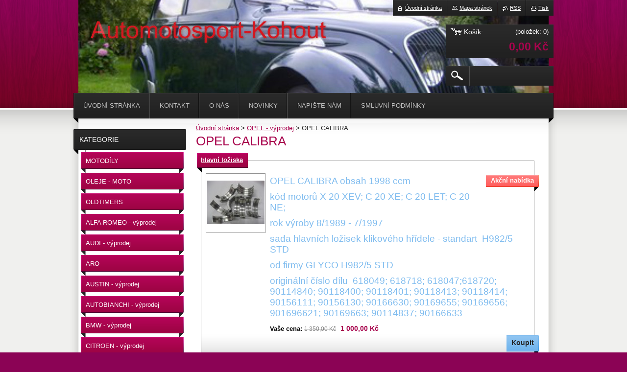

--- FILE ---
content_type: text/html; charset=UTF-8
request_url: https://www.automotosport-kohout.cz/opel-vyprodrj/opel-calibra/
body_size: 8011
content:
<!--[if lte IE 9]><!DOCTYPE HTML PUBLIC "-//W3C//DTD HTML 4.01 Transitional//EN" "https://www.w3.org/TR/html4/loose.dtd"><![endif]-->
<!DOCTYPE html>
<!--[if IE]><html class="ie" lang="cs"><![endif]-->
<!--[if gt IE 9]><!--> 
<html lang="cs">
<!--<![endif]-->
    <head>
        <!--[if lt IE 8]><meta http-equiv="X-UA-Compatible" content="IE=EmulateIE7"><![endif]--><!--[if IE 8]><meta http-equiv="X-UA-Compatible" content="IE=EmulateIE8"><![endif]--><!--[if IE 9]><meta http-equiv="X-UA-Compatible" content="IE=EmulateIE9"><![endif]-->
        <base href="https://www.automotosport-kohout.cz/">
  <meta charset="utf-8">
  <meta name="description" content="">
  <meta name="keywords" content="">
  <meta name="generator" content="Webnode">
  <meta name="apple-mobile-web-app-capable" content="yes">
  <meta name="apple-mobile-web-app-status-bar-style" content="black">
  <meta name="format-detection" content="telephone=no">
    <link rel="icon" type="image/svg+xml" href="/favicon.svg" sizes="any">  <link rel="icon" type="image/svg+xml" href="/favicon16.svg" sizes="16x16">  <link rel="icon" href="/favicon.ico"><link rel="canonical" href="https://www.automotosport-kohout.cz/opel-vyprodrj/opel-calibra/">
<script type="text/javascript">(function(i,s,o,g,r,a,m){i['GoogleAnalyticsObject']=r;i[r]=i[r]||function(){
			(i[r].q=i[r].q||[]).push(arguments)},i[r].l=1*new Date();a=s.createElement(o),
			m=s.getElementsByTagName(o)[0];a.async=1;a.src=g;m.parentNode.insertBefore(a,m)
			})(window,document,'script','//www.google-analytics.com/analytics.js','ga');ga('create', 'UA-797705-6', 'auto',{"name":"wnd_header"});ga('wnd_header.set', 'dimension1', 'W1');ga('wnd_header.set', 'anonymizeIp', true);ga('wnd_header.send', 'pageview');var pageTrackerAllTrackEvent=function(category,action,opt_label,opt_value){ga('send', 'event', category, action, opt_label, opt_value)};</script>
  <link rel="alternate" type="application/rss+xml" href="https://automotosport-kohout.cz/rss/pf-all.xml" title="">
  <link rel="alternate" type="application/rss+xml" href="https://automotosport-kohout.cz/rss/all.xml" title="">
<!--[if lte IE 9]><style type="text/css">.cke_skin_webnode iframe {vertical-align: baseline !important;}</style><![endif]-->
        <title>OPEL CALIBRA ::  </title>
        <meta name="robots" content="index, follow">
        <meta name="googlebot" content="index, follow">
        <link href="https://d11bh4d8fhuq47.cloudfront.net/_system/skins/v20/50001014/css/style.css" rel="stylesheet" type="text/css" media="screen,projection,handheld,tv">
        <link href="https://d11bh4d8fhuq47.cloudfront.net/_system/skins/v20/50001014/css/print.css" rel="stylesheet" type="text/css" media="print">
        <script type="text/javascript" src="https://d11bh4d8fhuq47.cloudfront.net/_system/skins/v20/50001014/js/functions.js"></script>
        <!--[if IE 6]>
            <script type="text/javascript" src="https://d11bh4d8fhuq47.cloudfront.net/_system/skins/v20/50001014/js/functions-ie6.js"></script>
            <script type="text/javascript" src="https://d11bh4d8fhuq47.cloudfront.net/_system/skins/v20/50001014/js/png.js"></script>
            <script type="text/javascript">
                DD_belatedPNG.fix('#logo, #siteBg, #footerBg');
            </script>
        <![endif]-->
    
				<script type="text/javascript">
				/* <![CDATA[ */
					
					if (typeof(RS_CFG) == 'undefined') RS_CFG = new Array();
					RS_CFG['staticServers'] = new Array('https://d11bh4d8fhuq47.cloudfront.net/');
					RS_CFG['skinServers'] = new Array('https://d11bh4d8fhuq47.cloudfront.net/');
					RS_CFG['filesPath'] = 'https://www.automotosport-kohout.cz/_files/';
					RS_CFG['filesAWSS3Path'] = 'https://300df33978.clvaw-cdnwnd.com/f473bb48faa3c0061c95ce869a4021e7/';
					RS_CFG['lbClose'] = 'Zavřít';
					RS_CFG['skin'] = 'default';
					if (!RS_CFG['labels']) RS_CFG['labels'] = new Array();
					RS_CFG['systemName'] = 'Webnode';
						
					RS_CFG['responsiveLayout'] = 0;
					RS_CFG['mobileDevice'] = 0;
					RS_CFG['labels']['copyPasteSource'] = 'Více zde:';
					
				/* ]]> */
				</script><script type="text/javascript" src="https://d11bh4d8fhuq47.cloudfront.net/_system/client/js/compressed/frontend.package.1-3-108.js?ph=300df33978"></script><style type="text/css"></style></head>
    <body>        <div id="bodyBg">
        <div id="siteBg"><div id="footerBg">
            <div id="site">
                <!-- HEADER -->
                <div id="header">
                    
                    <div id="illustration"><img src="https://300df33978.clvaw-cdnwnd.com/f473bb48faa3c0061c95ce869a4021e7/200000997-b2e8fb3e2e/50000000.jpg?ph=300df33978" width="960" height="221" alt=""></div>

                    <!-- LOGO -->
                    <div id="logozone">
                        <div id="logo"><a href="home/" title="Přejít na úvodní stránku."><span id="rbcSystemIdentifierLogo"> </span></a></div>                        <div class="cleaner"><!-- / --></div>
                        <p class="slogan"><span id="rbcCompanySlogan" class="rbcNoStyleSpan"></span></p>
                    </div>
                    <!-- /LOGO -->

                </div>
                <!-- /HEADER -->

                <div class="cleaner"><!-- / --></div>

                <!-- MAIN -->
                <div id="mainWide">

                    <!-- CONTENT -->
                    <div id="mainContent">

                        <!-- NAVIGATOR -->
                        <div id="pageNavigator" class="rbcContentBlock">          <div id="navigator" class="widget widgetNavigator clearfix">                             <a href="/home/">Úvodní stránka</a>        <span> &gt; </span>          <a href="/opel-vyprodrj/">OPEL  - výprodej</a>        <span> &gt; </span>          <span id="navCurrentPage">OPEL CALIBRA</span>                 </div>             </div>                        <!-- /NAVIGATOR -->
                            
                        <div class="cleaner"><!-- / --></div>

                        <div id="content">
                                
                            	            <div class="box eshop">                <div class="boxTitle"><h2>OPEL CALIBRA</h2></div>                <div class="boxContent eshopList">							            	            <div class="eshopProduct withImage">                <h3><a href="/products/hlavni-loziska9/">hlavní ložiska</a></h3>                <div class="cleaner"><!-- / --></div>                <div class="eshopProductContent">                    	                           <div class="image">                <div class="in">                    <a class="over" href="/products/hlavni-loziska9/" title="Zobrazit celou fotografii.">                        <span><span>/products/hlavni-loziska9/</span></span>                    </a>                    <table><tbody><tr><td>                        <img src="https://300df33978.clvaw-cdnwnd.com/f473bb48faa3c0061c95ce869a4021e7/system_preview_small_200007377-f34e8f34ea/IMG_6514 (3).JPG" width="118" height="89" alt="/products/hlavni-loziska9/">                    </td></tr></tbody></table>                                </div>            </div>		                    <div class="eshopProductDesc">                        	            <div class="sale">Akční nabídka</div>                                         <h4>OPEL CALIBRA obsah 1998 ccm&nbsp;</h4>
<h4>kód motorů X 20 XEV; C 20 XE; C 20 LET; C 20 NE;</h4>
<h4>rok výroby 8/1989 - 7/1997</h4>
<h4>sada hlavních ložisek klikového hřídele - standart&nbsp; H982/5 STD&nbsp;</h4>
<h4>od firmy GLYCO H982/5 STD</h4>
<h4>originální číslo dílu&nbsp; 618049; 618718; 618047;618720; 90114840; 90118400; 90118401; 90118413; 90118414; 90156111; 90156130; 90166630; 90169655; 90169656; 901696621; 90169663; 90114837; 90166633</h4>
                    </div>                    <p class="price">                        Vaše cena: 	            <del title="Původní cena">1 350,00 Kč</del>		<ins>1 000,00 Kč</ins>                                            </p>                                        <form class="addToBasket" action="/opel-vyprodrj/opel-calibra/" method="post">                <input type="hidden" name="quantity" id="quantity_200020026" value="1" maxlength="2">                <input type="hidden" name="buyItem" value="200020026">                <input class="submit" type="submit" value="Koupit"> 	    </form>                                    <div class="cleaner"><!-- / --></div>                </div>                <div class="cleaner"><!-- / --></div>            </div>            	        		            <div class="cleaner"><!-- / --></div>				            <div class="eshopProduct withImage">                <h3><a href="/products/brzdove-desticky50/">brzdové destičky</a></h3>                <div class="cleaner"><!-- / --></div>                <div class="eshopProductContent">                    	                           <div class="image">                <div class="in">                    <a class="over" href="/products/brzdove-desticky50/" title="Zobrazit celou fotografii.">                        <span><span>/products/brzdove-desticky50/</span></span>                    </a>                    <table><tbody><tr><td>                        <img src="https://300df33978.clvaw-cdnwnd.com/f473bb48faa3c0061c95ce869a4021e7/system_preview_small_200006592-c7b05c7b07/brzdové destičky 2 003.jpg" width="118" height="74" alt="/products/brzdove-desticky50/">                    </td></tr></tbody></table>                                </div>            </div>		                    <div class="eshopProductDesc">                        	            <div class="sale">Akční nabídka</div>                                         <h4>OPEL CALIBRA&nbsp; všechny typy a obsahy&nbsp; &nbsp;rok 8/1989 - 5/1998</h4>
<h4>zadní brzdové destičky od firmy TRW LUCAS</h4>
<h4>délka 61,7 mm; výška 57,5 mm; síla 15,5 mm&nbsp; &nbsp;</h4>
<h4>brzdový systém ATE</h4>
<h4>originální číslo dílu 1605877; 90485136; 1605693; 90297537; 1605728</h4>
<p>&nbsp;</p>
                    </div>                    <p class="price">                        Vaše cena: 	            <del title="Původní cena">750,00 Kč</del>		<ins>600,00 Kč</ins>                                            </p>                                        <form class="addToBasket" action="/opel-vyprodrj/opel-calibra/" method="post">                <input type="hidden" name="quantity" id="quantity_200015800" value="1" maxlength="2">                <input type="hidden" name="buyItem" value="200015800">                <input class="submit" type="submit" value="Koupit"> 	    </form>                                    <div class="cleaner"><!-- / --></div>                </div>                <div class="cleaner"><!-- / --></div>            </div>            	        		            <div class="cleaner"><!-- / --></div>				            <div class="eshopProduct withImage">                <h3><a href="/products/vzpera-stabilizatoru15/">vzpěra stabilizátoru</a></h3>                <div class="cleaner"><!-- / --></div>                <div class="eshopProductContent">                    	                           <div class="image">                <div class="in">                    <a class="over" href="/products/vzpera-stabilizatoru15/" title="Zobrazit celou fotografii.">                        <span><span>/products/vzpera-stabilizatoru15/</span></span>                    </a>                    <table><tbody><tr><td>                        <img src="https://300df33978.clvaw-cdnwnd.com/f473bb48faa3c0061c95ce869a4021e7/system_preview_small_200006444-ac7a3ac7a5/stabilizátory 013.jpg" width="118" height="89" alt="/products/vzpera-stabilizatoru15/">                    </td></tr></tbody></table>                                </div>            </div>		                    <div class="eshopProductDesc">                        	            <div class="sale">Akční nabídka</div>                                         <h4>OPEL CALIBRA&nbsp; &nbsp;všechny typy a obsahy rok&nbsp; 1993 - 7/1997</h4>
<h4>vzpěra předního stabilizátoru&nbsp; &nbsp;od firmy FEBI</h4>
<h4>průměr stabilizátoru&nbsp; &nbsp;20 mm</h4>
<h4>celková délka&nbsp; &nbsp; &nbsp; &nbsp; &nbsp; &nbsp;110 mm&nbsp; &nbsp;</h4>
<h4>závit&nbsp; &nbsp; &nbsp; &nbsp; &nbsp; &nbsp; &nbsp; &nbsp; &nbsp; &nbsp; &nbsp; &nbsp; M8x1,25</h4>
<h4>originální číslo dílu 0350263S1&nbsp;&nbsp;</h4>
                    </div>                    <p class="price">                        Vaše cena: 	            <del title="Původní cena">550,00 Kč</del>		<ins>350,00 Kč</ins>                                            </p>                                        <form class="addToBasket" action="/opel-vyprodrj/opel-calibra/" method="post">                <input type="hidden" name="quantity" id="quantity_200014599" value="1" maxlength="2">                <input type="hidden" name="buyItem" value="200014599">                <input class="submit" type="submit" value="Koupit"> 	    </form>                                    <div class="cleaner"><!-- / --></div>                </div>                <div class="cleaner"><!-- / --></div>            </div>            	        		            <div class="cleaner"><!-- / --></div>				            <div class="eshopProduct withImage">                <h3><a href="/products/brzdove-lano66/">brzdové lano</a></h3>                <div class="cleaner"><!-- / --></div>                <div class="eshopProductContent">                    	                           <div class="image">                <div class="in">                    <a class="over" href="/products/brzdove-lano66/" title="Zobrazit celou fotografii.">                        <span><span>/products/brzdove-lano66/</span></span>                    </a>                    <table><tbody><tr><td>                        <img src="https://300df33978.clvaw-cdnwnd.com/f473bb48faa3c0061c95ce869a4021e7/system_preview_small_200006233-7879c7879f/814024143__1 (1).jpg" width="118" height="101" alt="/products/brzdove-lano66/">                    </td></tr></tbody></table>                                </div>            </div>		                    <div class="eshopProductDesc">                        	            <div class="sale">Akční nabídka</div>                                         <h4>OPEL CALIBRA všechny typy a obsahy rok 1990 - 1995</h4>
<h4>ZADNÍ brzdové lano od čísla podvozku 1092929&nbsp;</h4>
<h4>délka lana&nbsp; &nbsp; &nbsp; &nbsp; &nbsp; &nbsp; 1500 mm</h4>
<h4>délka bowdenu&nbsp; &nbsp; &nbsp;1100 mm</h4>
<div>
	&nbsp;</div>
<h4>originální číslo dílu 522595; 90374902</h4>
                    </div>                    <p class="price">                        Vaše cena: 	            <del title="Původní cena">950,00 Kč</del>		<ins>600,00 Kč</ins>                                            </p>                                        <form class="addToBasket" action="/opel-vyprodrj/opel-calibra/" method="post">                <input type="hidden" name="quantity" id="quantity_200013383" value="1" maxlength="2">                <input type="hidden" name="buyItem" value="200013383">                <input class="submit" type="submit" value="Koupit"> 	    </form>                                    <div class="cleaner"><!-- / --></div>                </div>                <div class="cleaner"><!-- / --></div>            </div>            	        			            	            <div class="eshopProduct withImage">                <h3><a href="/products/vodni-pumpa18/">vodní pumpa</a></h3>                <div class="cleaner"><!-- / --></div>                <div class="eshopProductContent">                    	                           <div class="image">                <div class="in">                    <a class="over" href="/products/vodni-pumpa18/" title="Zobrazit celou fotografii.">                        <span><span>/products/vodni-pumpa18/</span></span>                    </a>                    <table><tbody><tr><td>                        <img src="https://300df33978.clvaw-cdnwnd.com/f473bb48faa3c0061c95ce869a4021e7/system_preview_small_200005047-5c0a05d05b/vodní pumpy 007.jpg" width="118" height="89" alt="/products/vodni-pumpa18/">                    </td></tr></tbody></table>                                </div>            </div>		                    <div class="eshopProductDesc">                        	            <div class="sale">Akční nabídka</div>                                         <h4>OPEL CALIBRA A&nbsp; všechny typy obsah&nbsp; 2.0&nbsp; rok 1990 - 1997</h4>
<h4>vodní čerpadlo&nbsp; průměr řemenice 68 mm 25 zubů !!!</h4>
<h4>originální číslo dílu 1334054; 90444123; 90543881</h4>
                    </div>                    <p class="price">                        Vaše cena: 	            <del title="Původní cena">1 250,00 Kč</del>		<ins>650,00 Kč</ins>                                            </p>                                        <form class="addToBasket" action="/opel-vyprodrj/opel-calibra/" method="post">                <input type="hidden" name="quantity" id="quantity_200014284" value="1" maxlength="2">                <input type="hidden" name="buyItem" value="200014284">                <input class="submit" type="submit" value="Koupit"> 	    </form>                                    <div class="cleaner"><!-- / --></div>                </div>                <div class="cleaner"><!-- / --></div>            </div>            	        		            <div class="cleaner"><!-- / --></div>				            <div class="eshopProduct withImage">                <h3><a href="/products/vzpera-stabilizatoru14/">vzpěra stabilizátoru</a></h3>                <div class="cleaner"><!-- / --></div>                <div class="eshopProductContent">                    	                           <div class="image">                <div class="in">                    <a class="over" href="/products/vzpera-stabilizatoru14/" title="Zobrazit celou fotografii.">                        <span><span>/products/vzpera-stabilizatoru14/</span></span>                    </a>                    <table><tbody><tr><td>                        <img src="https://300df33978.clvaw-cdnwnd.com/f473bb48faa3c0061c95ce869a4021e7/system_preview_small_200006443-896cf896d1/stabilizátory 003.jpg" width="118" height="89" alt="/products/vzpera-stabilizatoru14/">                    </td></tr></tbody></table>                                </div>            </div>		                    <div class="eshopProductDesc">                        	            <div class="sale">Akční nabídka</div>                                         <h4>OPEL CALIBRA&nbsp; &nbsp;všechny typy a obsahy rok&nbsp; 8/1990 - 1993</h4>
<h4>vzpěra stabilizátoru&nbsp; od firmy FEBI</h4>
<h4>průměr stabilizátoru&nbsp; &nbsp;22 mm</h4>
<h4>celková délka&nbsp; &nbsp; &nbsp; &nbsp; &nbsp; &nbsp;110 mm&nbsp; &nbsp;</h4>
<h4>závit&nbsp; &nbsp; &nbsp; &nbsp; &nbsp; &nbsp; &nbsp; &nbsp; &nbsp; &nbsp; &nbsp; &nbsp; M8</h4>
<h4>originální číslo dílu 0350260S1&nbsp;&nbsp;</h4>
                    </div>                    <p class="price">                        Vaše cena: 	            <del title="Původní cena">350,00 Kč</del>		<ins>250,00 Kč</ins>                                            </p>                                        <form class="addToBasket" action="/opel-vyprodrj/opel-calibra/" method="post">                <input type="hidden" name="quantity" id="quantity_200014594" value="1" maxlength="2">                <input type="hidden" name="buyItem" value="200014594">                <input class="submit" type="submit" value="Koupit"> 	    </form>                                    <div class="cleaner"><!-- / --></div>                </div>                <div class="cleaner"><!-- / --></div>            </div>            	        		                                <div class="cleaner"><!-- / --></div>                        	            <div class="pagingInfo">                Záznamy: <strong>1 - 6 ze 6</strong>             </div>	                                                        <div class="cleaner"><!-- / --></div>                </div>            </div>        	                            
                        </div>

                        <div class="cleaner"><!-- / --></div>

                    </div>
                    <!-- /CONTENT -->

                    <!-- SIDEBAR -->
                    <div id="sidebar">

                        


        <!-- ESHOP CATEGORIES -->
        <div class="box categories">
            <div class="boxTitle"><h2>Kategorie</h2></div>
            <div class="boxContent">

    <ul class="ProductCategories">
	<li class="first">

        <a href="/motodily/">
    
        <span>MOTODÍLY</span>

    </a>

    </li>
	<li>

        <a href="/oleje-moto/">
    
        <span>OLEJE - MOTO</span>

    </a>

    </li>
	<li>

        <a href="/oldtimers/">
    
        <span>OLDTIMERS</span>

    </a>

    </li>
	<li>

        <a href="/alfa-romeo/">
    
        <span>ALFA ROMEO - výprodej</span>

    </a>

    </li>
	<li>

        <a href="/audi-vyprodej/">
    
        <span>AUDI  - výprodej</span>

    </a>

    </li>
	<li>

        <a href="/aro/">
    
        <span>ARO</span>

    </a>

    </li>
	<li>

        <a href="/austin-vyprodej/">
    
        <span>AUSTIN - výprodej</span>

    </a>

    </li>
	<li>

        <a href="/autobianchi-vyprodej/">
    
        <span>AUTOBIANCHI - výprodej</span>

    </a>

    </li>
	<li>

        <a href="/bmw/">
    
        <span>BMW  - výprodej</span>

    </a>

    </li>
	<li>

        <a href="/citroen-vyprodej/">
    
        <span>CITROEN  - výprodej</span>

    </a>

    </li>
	<li>

        <a href="/dacia/">
    
        <span>DACIA  - výprodej</span>

    </a>

    </li>
	<li>

        <a href="/daihatsu-vyprodej/">
    
        <span>DAIHATSU - výprodej</span>

    </a>

    </li>
	<li>

        <a href="/fiat-vyprodej/">
    
        <span>FIAT  - výprodej</span>

    </a>

    </li>
	<li>

        <a href="/fiat-125p-vyprodej/">
    
        <span>FIAT 125p - výprodej</span>

    </a>

    </li>
	<li>

        <a href="/fiat-126p/">
    
        <span>FIAT 126p - výprodej</span>

    </a>

    </li>
	<li>

        <a href="/ford-vyprodej/">
    
        <span>FORD  - výprodej</span>

    </a>

    </li>
	<li>

        <a href="/honda-vyprodej/">
    
        <span>HONDA - výprodej</span>

    </a>

    </li>
	<li>

        <a href="/hyundai-vyprodej/">
    
        <span>HYUNDAI - výprodej</span>

    </a>

    </li>
	<li>

        <a href="/lada/">
    
        <span>LADA</span>

    </a>

    </li>
	<li>

        <a href="/lancia-vyprodej/">
    
        <span>LANCIA - výprodej</span>

    </a>

    </li>
	<li>

        <a href="/mazda-vyprodej/">
    
        <span>MAZDA  - výprodej</span>

    </a>

    </li>
	<li>

        <a href="/mercedes-benz-vyprodej/">
    
        <span>MERCEDES BENZ  - výprodej</span>

    </a>

    </li>
	<li>

        <a href="/mitsubishi-vyprodej/">
    
        <span>MITSUBISHI - výprodej</span>

    </a>

    </li>
	<li>

        <a href="/nissan-vyprodej/">
    
        <span>NISSAN  - výprodej </span>

    </a>

    </li>
	<li>

        <a href="/oltcit-vyprodej/">
    
        <span>OLTCIT - výprodej</span>

    </a>

    </li>
	<li class="open selected">

        <a href="/opel-vyprodrj/">
    
        <span>OPEL  - výprodej</span>

    </a>

    
	<ul class="level1">
		<li class="first">

        <a href="/opel-vyprodrj/opel-ascona/">
    
        <span>OPEL ASCONA</span>

    </a>

    </li>
		<li>

        <a href="/opel-vyprodrj/opel-astra/">
    
        <span>OPEL ASTRA</span>

    </a>

    </li>
		<li class="selected activeSelected">

        <a href="/opel-vyprodrj/opel-calibra/">
    
        <span>OPEL CALIBRA</span>

    </a>

    </li>
		<li>

        <a href="/opel-vyprodrj/opel-commodore/">
    
        <span>OPEL COMMODORE</span>

    </a>

    </li>
		<li>

        <a href="/opel-vyprodrj/opel-corsa/">
    
        <span>OPEL CORSA</span>

    </a>

    </li>
		<li>

        <a href="/opel-vyprodrj/opel-frontera/">
    
        <span>OPEL FRONTERA</span>

    </a>

    </li>
		<li>

        <a href="/opel-vyprodrj/opel-kadett/">
    
        <span>OPEL KADETT</span>

    </a>

    </li>
		<li>

        <a href="/opel-vyprodrj/opel-manta/">
    
        <span>OPEL MANTA</span>

    </a>

    </li>
		<li>

        <a href="/opel-vyprodrj/opel-movano/">
    
        <span>OPEL MOVANO</span>

    </a>

    </li>
		<li>

        <a href="/opel-vyprodrj/opel-omega/">
    
        <span>OPEL OMEGA</span>

    </a>

    </li>
		<li>

        <a href="/opel-vyprodrj/opel-rekord/">
    
        <span>OPEL REKORD</span>

    </a>

    </li>
		<li class="last">

        <a href="/opel-vyprodrj/opel-vectra/">
    
        <span>OPEL VECTRA</span>

    </a>

    </li>
	</ul>
	</li>
	<li>

        <a href="/peugeot-vyprodej/">
    
        <span>PEUGEOT  - výprodej</span>

    </a>

    </li>
	<li>

        <a href="/porsche-vyprodej/">
    
        <span>PORSCHE  - výprodej </span>

    </a>

    </li>
	<li>

        <a href="/renault-vyprodej/">
    
        <span>RENAULT  - výprodej</span>

    </a>

    </li>
	<li>

        <a href="/saab/">
    
        <span>SAAB - výprodej</span>

    </a>

    </li>
	<li>

        <a href="/seat-vyprodej/">
    
        <span>SEAT  - výprodej</span>

    </a>

    </li>
	<li>

        <a href="/subaru-justy-vyprodej/">
    
        <span>SUBARU  - výprodej</span>

    </a>

    </li>
	<li>

        <a href="/suzuki-vyprodej/">
    
        <span>SUZUKI - výprodej</span>

    </a>

    </li>
	<li>

        <a href="/skoda-vyprodej/">
    
        <span>ŠKODA - výprodej</span>

    </a>

    </li>
	<li>

        <a href="/toyota-vyprodej/">
    
        <span>TOYOTA - výprodej</span>

    </a>

    </li>
	<li>

        <a href="/volvo-vyprodej/">
    
        <span>VOLVO - výprodej</span>

    </a>

    </li>
	<li>

        <a href="/vw-vyprodej/">
    
        <span>VW - výprodej</span>

    </a>

    </li>
	<li>

        <a href="/zastava-101/">
    
        <span>ZASTAVA 101 - výprodej</span>

    </a>

    </li>
	<li>

        <a href="/stresni-nosice-vyprodej/">
    
        <span>STŘEŠNÍ NOSIČE - výprodej</span>

    </a>

    </li>
	<li class="last">

        <a href="/autokosmetika/">
    
        <span>AUTOKOSMETIKA</span>

    </a>

    </li>
</ul>

            </div>
        </div>
        <!-- /ESHOP CATEGORIES -->

    			
                        
                        

      <div class="box contact">
        <div class="boxTitle"><h2>Kontakt</h2></div>
        <div class="boxContent"><div class="over">
          
		

      <p class="company">automotosport-kohout</p>
      
      
      <p class="address">Vězeňská  187<br />
Česká Lípa<br />
47001</p>

	            
      
      
      <p class="phone">487521965; 602102558</p>

	
      
	
	    <p class="email"><a href="&#109;&#97;&#105;&#108;&#116;&#111;:&#105;&#118;&#97;&#110;&#97;&#46;&#107;&#111;&#104;&#111;&#117;&#116;&#64;&#115;&#101;&#122;&#110;&#97;&#109;&#46;&#99;&#122;"><span id="rbcContactEmail">&#105;&#118;&#97;&#110;&#97;&#46;&#107;&#111;&#104;&#111;&#117;&#116;&#64;&#115;&#101;&#122;&#110;&#97;&#109;&#46;&#99;&#122;</span></a></p>

	           
      

        <p class="misc">otevírací doba:<br />
PO-ČT 8.00 - 12.00                  13.00 - 16.00<br />
PA      8.00 - 12.00                  13.00 - 16.00<br />
 </p>

    

		
                   
        </div></div>
      </div> 

					

                        

      <div class="box wsw">
          <div class="boxContent"><div class="over">

		
                       
          </div></div>
        </div>
      
        <div class="cleaner"><!-- / --></div>

		
                        
                    </div>
                    <!-- /SIDEBAR -->

                    <hr class="cleaner">

                </div>
                <!-- /MAIN -->

                <div class="cleaner"><!-- / --></div>
                
                <!-- MENU -->
                


      <div id="menuzone">



		<ul class="menu">
	<li class="first">
  
      <a href="/home/">
    
      <span>Úvodní stránka</span>
      
  </a>
  
  </li>
	<li>
  
      <a href="/kontakt/">
    
      <span>Kontakt</span>
      
  </a>
  
  
	<ul class="level1">
		<li class="first last">
  
      <a href="/kontakt/kde-nas-najdete/">
    
      <span>kde nás najdete</span>
      
  </a>
  
  </li>
	</ul>
	</li>
	<li>
  
      <a href="/o-nas/">
    
      <span>O nás</span>
      
  </a>
  
  </li>
	<li>
  
      <a href="/novinky/">
    
      <span>Novinky</span>
      
  </a>
  
  </li>
	<li>
  
      <a href="/napiste-nam/">
    
      <span>Napište nám</span>
      
  </a>
  
  </li>
	<li class="last">
  
      <a href="/smluvni-podminky/">
    
      <span>Smluvní podmínky</span>
      
  </a>
  
  </li>
</ul>

      </div>

					
                <script type="text/javascript">
                /* <![CDATA[ */
                    var sirka = 0;
                    var vyska = 0;
                   $$('#menuzone ul.menu li').each(function(item) {
                     if (item.parentNode.hasClassName('menu')) {
                       sirka = sirka + item.offsetWidth;
                       vyska = item.offsetHeight;
                       if( vyska > 52 ) item.style.display = 'none';
                       if( sirka > 980 ) item.style.display = 'none';
                     }
                   });
                /* ]]> */
                </script>
                <!-- /MENU -->
                
                <div id="languageSelect"></div>			

                <div id="links">
                    <span class="print"><a href="#" onclick="window.print(); return false;" title="Vytisknout stránku">Tisk</a></span>
                    <span class="rss"><a href="/rss/" title="RSS kanály">RSS</a></span>
                    <span class="sitemap"><a href="/sitemap/" title="Přejít na mapu stránek.">Mapa stránek</a></span>
                    <span class="homepage"><a href="home/" title="Přejít na úvodní stránku.">Úvodní stránka</a></span>
                </div>

                <div id="cartInfo">
                    <a href="es-cart/">
                        <span class="cartTitle">Košík:</span>
                        <span class="items">(položek: 0)</span>
                        <div class="cleaner"><!-- / --></div>
                        <span class="price">0,00 Kč</span>
                        <div class="cleaner"><!-- / --></div>
                    </a>
                </div>

                

		  <div class="searchBox">

		<form action="/search/" method="get" id="fulltextSearch">

                <input id="fulltextSearchButton" type="image" src="https://d11bh4d8fhuq47.cloudfront.net/_system/skins/v20/50001014/img/search-btn.png" title="Hledat">
                <input type="text" name="text" id="fulltextSearchText" value="">
                <!--
                <script type="text/javascript">
                    var ftText = document.getElementById("fulltextSearchText");

                    if ( ftText.value == "" ) ftText.value = "Hledat";

                    ftText.tabIndex = "1";

                    // Doplneni udalosti onfocus a onblur na pole pro zadani vyhledavaneho textu
                    ftText.onfocus = function() { checkInputValue(this, "Hledat"); };
                    ftText.onblur = function() { checkInputValue(this, "Hledat"); };

                    // Kontrola odesilaneho vyhledavaneho textu, aby se neodesilal vychozi text
                    document.getElementById("fulltextSearch").onsubmit = function() { return checkFormValue("Hledat"); };
		</script>
                -->
                <div class="cleaner"><!-- / --></div>

		</form>

       </div>
		
                <!-- FOOTER -->
                <div id="footer">
                    <div id="footerContent">
                        <div id="footerLeft">
                            <span id="rbcFooterText" class="rbcNoStyleSpan">© 2010 Všechna práva vyhrazena.</span>                        </div>
                        <div id="footerRight">
                            <span class="rbcSignatureText">Vytvořeno službou <a href="https://www.webnode.cz?utm_source=brand&amp;utm_medium=footer&amp;utm_campaign=premium" rel="nofollow" >Webnode</a> E-shop</span>                        </div>
                        <div class="cleaner"><!-- / --></div>
                    </div>
                </div>
                <!-- /FOOTER -->

            </div>
        </div></div>
        </div>
    <!--[if IE 6]>
    <script src="https://d11bh4d8fhuq47.cloudfront.net/_system/skins/v20/50001014/js/Menu.js" type="text/javascript"></script>
    <script type="text/javascript">
    /* <![CDATA[ */
        build_menu();
    /* ]]> */
    </script>
    <![endif]-->

    <script type="text/javascript">
    /* <![CDATA[ */
    
        rebuild_menu();
        submitPosition();

        RubicusFrontendIns.addObserver
	({
            onContentChange: function ()
            {
                build_menu();
                rebuild_menu();
                submitPosition();
            },

            onStartSlideshow: function()
            {
                $('slideshowControl').innerHTML	= '<span>Pozastavit prezentaci<'+'/span>';
		$('slideshowControl').title = 'Pozastavit automatické procházení obrázků';
		$('slideshowControl').onclick = RubicusFrontendIns.stopSlideshow.bind(RubicusFrontendIns);
            },

            onStopSlideshow: function()
            {
                $('slideshowControl').innerHTML	= '<span>Spustit prezentaci<'+'/span>';
		$('slideshowControl').title = 'Spustit automatické procházení obrázků';
		$('slideshowControl').onclick = RubicusFrontendIns.startSlideshow.bind(RubicusFrontendIns);
            },

            onShowImage: function()
            {
                if (RubicusFrontendIns.isSlideshowMode())
		{
                    $('slideshowControl').innerHTML = '<span>Pozastavit prezentaci<'+'/span>';
                    $('slideshowControl').title	= 'Pozastavit automatické procházení obrázků';
                    $('slideshowControl').onclick = RubicusFrontendIns.stopSlideshow.bind(RubicusFrontendIns);
		}
                
            }
	});

        RubicusFrontendIns.addFileToPreload('https://d11bh4d8fhuq47.cloudfront.net/_system/skins/v20/50001014/img/loading.gif');
        RubicusFrontendIns.addFileToPreload('https://d11bh4d8fhuq47.cloudfront.net/_system/skins/v20/50001014/img/menu-hover.png');
        RubicusFrontendIns.addFileToPreload('https://d11bh4d8fhuq47.cloudfront.net/_system/skins/v20/50001014/img/submenu.png');
        RubicusFrontendIns.addFileToPreload('https://d11bh4d8fhuq47.cloudfront.net/_system/skins/v20/50001014/img/category-hover.png');

    /* ]]> */
    </script>

    <div id="rbcFooterHtml"></div><script type="text/javascript">var keenTrackerCmsTrackEvent=function(id){if(typeof _jsTracker=="undefined" || !_jsTracker){return false;};try{var name=_keenEvents[id];var keenEvent={user:{u:_keenData.u,p:_keenData.p,lc:_keenData.lc,t:_keenData.t},action:{identifier:id,name:name,category:'cms',platform:'WND1',version:'2.1.157'},browser:{url:location.href,ua:navigator.userAgent,referer_url:document.referrer,resolution:screen.width+'x'+screen.height,ip:'3.145.207.203'}};_jsTracker.jsonpSubmit('PROD',keenEvent,function(err,res){});}catch(err){console.log(err)};};</script></body>
</html>
